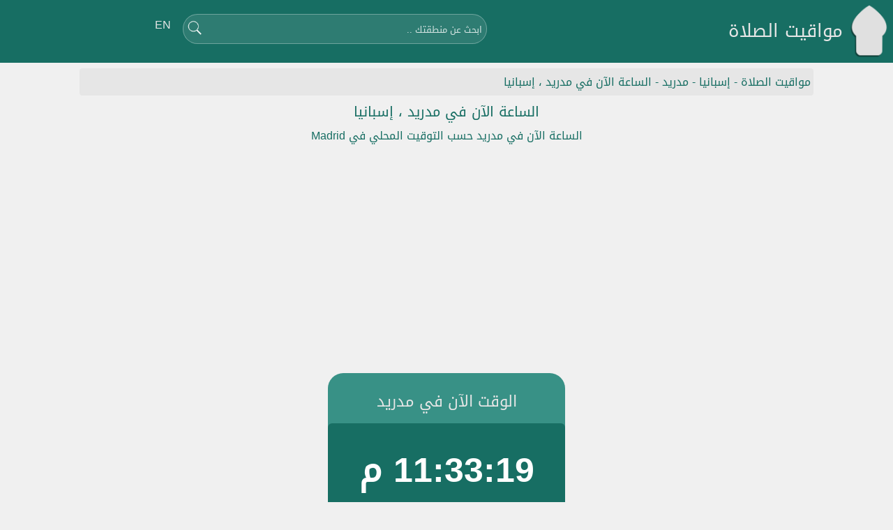

--- FILE ---
content_type: text/html
request_url: https://salatey.com/timenow-15376.html
body_size: 3516
content:
<!DOCTYPE html>
<html lang="ar" dir="rtl">

<head>
<meta http-equiv="Content-Language" content="ar">
<meta http-equiv="Content-Type" content="text/html; charset=utf-8">
<title>الساعة الآن في مدريد ، إسبانيا</title>
<meta name="description" content="الساعة الآن في مدريد ، إسبانيا , Madrid">
<meta name="keywords" content="الساعة,الآن,في,مدريد,،,إسبانيا,,,Madrid">
<link href="https://salatey.com/templets/style.css" rel="stylesheet">
<meta name="google-site-verification" content="K0ElUt8Y1Ovp8rfE0yo3iEFdlcYDZJenqTZcx31txbc" />
<meta name="viewport" content="width=device-width">
<meta property="og:image" content="https://salatey.com/spic/no.gif" /><!-- Google tag (gtag.js) -->
<script async src="https://www.googletagmanager.com/gtag/js?id=UA-41279297-10"></script>
<script>
  window.dataLayer = window.dataLayer || [];
  function gtag(){dataLayer.push(arguments);}
  gtag('js', new Date());

  gtag('config', 'UA-41279297-10');
</script>
<link rel="manifest" href="manifest.json">
<meta name="theme-color" content="#176E63"/>
<link rel="apple-touch-icon" href="images/mf-salat2.png">
<style>
:root {--sitecolor1: #176E63; --sitecolor2: #389186;}
@media (prefers-color-scheme: dark) {:root {--sitecolor1: #A0EBE1; --sitecolor2: #343434;}}
:root {--specialsitecolor1: var(--sitecolor1);}
@media (prefers-color-scheme: dark) {:root {--specialsitecolor1: var(--csys4);}}
.header #logo {height: 80px; width: 56px;}
@media screen and (max-width: 1060px) {
.header #logo {height: 40px; width: 28px;}}
</style>
<script async src="https://pagead2.googlesyndication.com/pagead/js/adsbygoogle.js?client=ca-pub-7432072948143295"
     crossorigin="anonymous"></script>
</head>

<body>

<div class="top">
<label class="header" style="background-color: var(--specialsitecolor1);display:block;text-align:center"><div align="center">
<table width="100%" cellspacing="0" cellpadding="0" class="msize"><tr><td width="1%">
<a href="https://salatey.com/"><img src="images/logo.png" id="logo" alt="مواقيت الصلاة"></a></td><td width="99%" align="center">

<div style="float:left">&nbsp;&nbsp;&nbsp;<a href="https://salatey.com/timenow-15376.html">EN</a></div>
<div style="float:left"><form method="get" action="index.php" class="searchbar"><input type="hidden" name="s" value="1"><input id="q" type="text" name="q" size="16" value="ابحث عن منطقتك .." onblur="if(this.value == '') { this.value='ابحث عن منطقتك ..'}" onfocus="if (this.value == 'ابحث عن منطقتك ..') {this.value=''}"><input type="image" src="images/search.png" style="border:0px;backgroung-color:transparent;vertical-align: middle;height:22px"></form></div>

<div style="display:block" align="right"><span><a href="https://salatey.com/" style="font-size:26px">مواقيت الصلاة</a></span></div>
</td></tr></table>
</div>
</label>
</div>

<div align="center">
<table border="0" class="msize" cellspacing="0" cellpadding="0"><tr>
<td align="center">

<!--<a rel="nofollow" href="https://direct-aid.org/donate/ar/sharing/waqfprivate/sadaqa-jariyah-waqf-salatey-website.html" target="_blank"><div style="padding:10px 0px;background-color:#249D48"><img src="https://salatey.com/files/directaid.png"></div></a>--><script type="text/javascript">
var serverdate=new Date(2026,02,02,23,33,16);

function padlength(what){
var output=(what.toString().length==1)? "0"+what : what;
return output;
}

function displaytime(){
serverdate.setSeconds(serverdate.getSeconds()+1);
var myh = serverdate.getHours(); var ampm;

ampm = ' ص';

if(myh >= 12) {
ampm = ' م';
}

if(myh > 12) {
myh -= 12;
}
if(myh === 0){
myh = 12;
}

var timestring=myh+":"+padlength(serverdate.getMinutes())+":"+padlength(serverdate.getSeconds())+ampm;
document.getElementById("servertime").innerHTML=timestring;
}
setInterval("displaytime()", 1000);
</script>

<style>
:root {--specialsitecolor1: var(--sitecolor1);}
@media (prefers-color-scheme: dark) {:root {--specialsitecolor1: var(--csys4);}}
.countdown * {
        width: 300px;
        background-color: var(--sitecolor2);
        border-radius: 6px;
        padding:20px 20px;
        color:#e6e6e6;
        font-size:18px;
}
.countdown #countdown,.countdown #servertime {
        color:white;
        font-size:50px;
        font-weight:bold;
        display:block;
        background-color: var(--specialsitecolor1);
        margin: 0px -20px;
}
.salat label {
        width: 300px;
        background-color: var(--sitecolor2);
        padding:20px;
        color:#e6e6e6;
        font-size:16px;
        display:block;
        border-bottom: 1px solid var(--specialsitecolor1);
        text-align:right;
}
.salat #next {
        background-color: var(--specialsitecolor1);
}
.salat #next a,.salat #next span {
        color:white;
        font-weight:bold;
}
.salat a {
        background-image: url(images/dotwhite.png);
        background-position: right;
        background-repeat: no-repeat;
        color:#e6e6e6;
        padding-right: 28px;
        width: 160px;
        display:inline-block;
}
.salat span {
        display:inline-block;
        color:#e6e6e6;
        font-size:22px;
}
</style>

<div class="np" align="right"><a href="https://salatey.com/">مواقيت الصلاة</a> - <a href="cat-199.html">إسبانيا</a> - <a href="info-15376.html">مدريد</a> - الساعة الآن في مدريد ، إسبانيا</div>

<h1 style="font-size:20px"><a href="timenow-15376.html">الساعة الآن في مدريد ، إسبانيا</a></h1><br>
الساعة الآن في مدريد  حسب التوقيت المحلي في Madrid<br><br>
<div align="center"><div class="countdown">
<span style="display:block;border-radius: 22px;padding-bottom:40px;font-size:22px">الوقت الآن في مدريد</span>
<span id="servertime" style="margin-top:-30px;"></span>
</div>
</div>
<br><br>

<div class="blockcat" align="center"><div><a href="info-15376.html" style="display:inline">أوقات الصلاة في مدريد ، إسبانيا</a></div></div>

</div>
<div align="center">
<br>
<div style="margin: 6px 0px;">
<div class="smallblock" align="right">
<big style="font-size:18px">الساعة الآن في مدن أخرى من إسبانيا</big></div>
<div class="blockcat">
<div><a href="https://salatey.com/timenow-15376.html" title="الساعة الآن في Madrid من إسبانيا">الساعة الآن في مدريد</a></div>
<div><a href="https://salatey.com/timenow-15377.html" title="الساعة الآن في Barcelona من إسبانيا">الساعة الآن في برشلونة</a></div>
<div><a href="https://salatey.com/timenow-15378.html" title="الساعة الآن في Valencia من إسبانيا">الساعة الآن في فالنسيا</a></div>
<div><a href="https://salatey.com/timenow-15379.html" title="الساعة الآن في Sevilla من إسبانيا">الساعة الآن في اشبيلية</a></div>
<div><a href="https://salatey.com/timenow-15380.html" title="الساعة الآن في Zaragoza من إسبانيا">الساعة الآن في سرقسطة</a></div>
<div><a href="https://salatey.com/timenow-15381.html" title="الساعة الآن في Málaga من إسبانيا">الساعة الآن في مالقة</a></div>
<div><a href="https://salatey.com/timenow-15382.html" title="الساعة الآن في Murcia من إسبانيا">الساعة الآن في مورسيا</a></div>
<div><a href="https://salatey.com/timenow-15383.html" title="الساعة الآن في Palma من إسبانيا">الساعة الآن في بالما دي مايوركا</a></div>
<div><a href="https://salatey.com/timenow-15384.html" title="الساعة الآن في Las Palmas de Gran Canaria من إسبانيا">الساعة الآن في لاس بالماس دي جران كناريا</a></div>
<div><a href="https://salatey.com/timenow-15385.html" title="الساعة الآن في Bilbao من إسبانيا">الساعة الآن في بلباو</a></div>
<div><a href="https://salatey.com/timenow-15386.html" title="الساعة الآن في Alicante من إسبانيا">الساعة الآن في اليكانتي</a></div>
<div><a href="https://salatey.com/timenow-15387.html" title="الساعة الآن في Córdoba من إسبانيا">الساعة الآن في قرطبة</a></div>
<div><a href="https://salatey.com/timenow-15388.html" title="الساعة الآن في Valladolid من إسبانيا">الساعة الآن في بلد الوليد</a></div>
<div><a href="https://salatey.com/timenow-15389.html" title="الساعة الآن في Vigo من إسبانيا">الساعة الآن في فيغو</a></div>
<div><a href="https://salatey.com/timenow-15390.html" title="الساعة الآن في Gijón من إسبانيا">الساعة الآن في خيخون</a></div>
<div><a href="https://salatey.com/timenow-15391.html" title="الساعة الآن في Eixample من إسبانيا">الساعة الآن في إيكزامبل</a></div>
<div><a href="https://salatey.com/timenow-15392.html" title="الساعة الآن في L'Hospitalet de Llobregat من إسبانيا">الساعة الآن في هوسبيتالت دي يوبريغات</a></div>
<div><a href="https://salatey.com/timenow-15393.html" title="الساعة الآن في Latina من إسبانيا">الساعة الآن في لاتينا</a></div>
<div><a href="https://salatey.com/timenow-15394.html" title="الساعة الآن في Carabanchel من إسبانيا">الساعة الآن في كارابانتشيل</a></div>
<div><a href="https://salatey.com/timenow-15395.html" title="الساعة الآن في A Coruña من إسبانيا">الساعة الآن في كورونا</a></div>
<div><a href="https://salatey.com/timenow-15396.html" title="الساعة الآن في Puente de Vallecas من إسبانيا">الساعة الآن في بوينتي دي فاليكاس</a></div>
<div><a href="https://salatey.com/timenow-15398.html" title="الساعة الآن في Granada من إسبانيا">الساعة الآن في غرناطة</a></div>
<div><a href="https://salatey.com/timenow-15399.html" title="الساعة الآن في Elche من إسبانيا">الساعة الآن في إلتشي</a></div>
<div><a href="https://salatey.com/timenow-15400.html" title="الساعة الآن في Ciudad Lineal من إسبانيا">الساعة الآن في سيوداد لينيال</a></div>
<div><a href="https://salatey.com/timenow-15401.html" title="الساعة الآن في Oviedo من إسبانيا">الساعة الآن في أوفييدو</a></div>
<div><a href="https://salatey.com/timenow-15402.html" title="الساعة الآن في Santa Cruz de Tenerife من إسبانيا">الساعة الآن في سانتا كروز دي تينيريفي</a></div>
<div><a href="https://salatey.com/timenow-15403.html" title="الساعة الآن في Sant Martí من إسبانيا">الساعة الآن في سانت مارتي</a></div>
<div><a href="https://salatey.com/timenow-15404.html" title="الساعة الآن في Fuencarral-El Pardo من إسبانيا">الساعة الآن في فوينكارال إل باردو</a></div>
<div><a href="https://salatey.com/timenow-15405.html" title="الساعة الآن في Badalona من إسبانيا">الساعة الآن في بادالونا</a></div>
<div><a href="https://salatey.com/timenow-15406.html" title="الساعة الآن في Cartagena من إسبانيا">الساعة الآن في قرطاجنة</a></div>
</div>
</div>
<div align="center" style="font-size:22"><a href="cat-199.html">اضغط هنا لمشاهدة المزيد من مدن إسبانيا</a></div></div>
<br><div align="center" class="forweb"></div></div>
</div></td></tr></table>

<div align="center" style="background-color:rgba(0, 0, 0, 0.8);width:100%">
<table border="0" cellspacing="0" cellpadding="0" class="msize"><tr><td class="footer">
<div align="center" style="padding:30px 0px"><a href="call.html">اتصل بنا</a> - © جميع الحقوق محفوظة لموقع صلاتي 2026</div>
</td></tr>
</table>

<div class="offline-msg">غير متصل بالإنترنت !</div>
<script defer src="https://static.cloudflareinsights.com/beacon.min.js/vcd15cbe7772f49c399c6a5babf22c1241717689176015" integrity="sha512-ZpsOmlRQV6y907TI0dKBHq9Md29nnaEIPlkf84rnaERnq6zvWvPUqr2ft8M1aS28oN72PdrCzSjY4U6VaAw1EQ==" data-cf-beacon='{"version":"2024.11.0","token":"7de85d1ff2df4a40b6f7009a6e22b1c7","r":1,"server_timing":{"name":{"cfCacheStatus":true,"cfEdge":true,"cfExtPri":true,"cfL4":true,"cfOrigin":true,"cfSpeedBrain":true},"location_startswith":null}}' crossorigin="anonymous"></script>
</body>
<script>
if('serviceWorker' in navigator) {
  navigator.serviceWorker.register('sw.js');
}

window.addEventListener('load', () => {
//if ('serviceWorker' in navigator) {navigator.serviceWorker.register('sw-offline.js');} Offline Page

// Offline notification
  function handleNetworkChange(event) {
    if (navigator.onLine) {
      document.body.classList.remove("offline");
    } else {
      document.body.classList.add("offline");
    }
  }
  window.addEventListener("online", handleNetworkChange);
  window.addEventListener("offline", handleNetworkChange);

});
</script>
</html>

--- FILE ---
content_type: text/html; charset=utf-8
request_url: https://www.google.com/recaptcha/api2/aframe
body_size: 267
content:
<!DOCTYPE HTML><html><head><meta http-equiv="content-type" content="text/html; charset=UTF-8"></head><body><script nonce="_Ihyrocwk1TxO36vJn3FIQ">/** Anti-fraud and anti-abuse applications only. See google.com/recaptcha */ try{var clients={'sodar':'https://pagead2.googlesyndication.com/pagead/sodar?'};window.addEventListener("message",function(a){try{if(a.source===window.parent){var b=JSON.parse(a.data);var c=clients[b['id']];if(c){var d=document.createElement('img');d.src=c+b['params']+'&rc='+(localStorage.getItem("rc::a")?sessionStorage.getItem("rc::b"):"");window.document.body.appendChild(d);sessionStorage.setItem("rc::e",parseInt(sessionStorage.getItem("rc::e")||0)+1);localStorage.setItem("rc::h",'1770071598230');}}}catch(b){}});window.parent.postMessage("_grecaptcha_ready", "*");}catch(b){}</script></body></html>

--- FILE ---
content_type: text/css
request_url: https://salatey.com/templets/style.css
body_size: 1696
content:
:root {
  color-scheme: dark light;
    --csys1: #f0f0f0;
    --csys2: #ffffff;
    --csys3: #25661F;
    --csys4: #ffffff;
    --csys5: #E6E6E6;
    --csys6: #ffffff;
    --csys7: var(--csys8);
    --csys8: #d0d0d0;

    --sitecolor3: var(--sitecolor1);
    --sitecolor4: var(--sitecolor1);
    --sitecolor5: var(--sitecolor1);
}
@media (prefers-color-scheme: dark) {
   :root {
    --csys1: #202124;
    --csys2: #343434;
    --csys3: #00D061;
    --csys4: #454545;
    --csys5: var(--csys1);
    --csys6: var(--csys1);
    --csys7: var(--csys2);
    --csys8: var(--csys4);

    --sitecolor3: #454545;
    --sitecolor4: var(--sitecolor2);
    --sitecolor5: silver;
}
}

a,body,.searchbar{color: var(--sitecolor1)}
body{background-color: var(--csys1); color: var(--sitecolor5)}
.header{background-color: var(--sitecolor2)}

@font-face {
  font-family: 'Droid Arabic Kufi';
  font-style: normal;
  font-weight: 400;
  src: url(../images/DroidKufi-Regular.woff);
  font-display: swap;
}
*{
   font-family: 'Droid Arabic Kufi', sans-serif;
}
body {
	margin: 0px;
}
h1 {
	font-weight: normal;
	display: inline;
}
a,.searchbar {
	text-decoration: none;
	-o-transition: color .2s ease-out, background .2s ease-in;
	-ms-transition: color .2s ease-out, background .2s ease-in;
	-moz-transition: color .2s ease-out, background .2s ease-in;
	-webkit-transition: color .2s ease-out, background .2s ease-in;
	transition: color .2s ease-out, background .2s ease-in;
}
a:hover {
	text-decoration:underline;
}
img {
	vertical-align: bottom;
}
.offline-msg{
   position: fixed;
   padding: 10px 10px 0px 10px;
   bottom: 0;
   width: 100%;
   height: 50px;
   background: rgba(0, 0, 0, 0.8);
   color:white;
   text-align:center;
}
.offline-msg {display: none;}
.offline .online-msg {display: none;}
.offline .offline-msg {display: block;}


.block div,.blockcat div {
	display: inline-block;
	vertical-align: top;
	clear: both;
	width: 320px;
	margin: 4px;
	padding: 4px;
	vertical-align: top;
	text-align: right;
	box-shadow: -2px 2px 3px 0px rgba(0, 0, 0, 0.1);
	border:1px solid rgba(0, 0, 0, 0.1);
	border-radius: 6px;
	background-color: var(--csys2);
}
.block div big,.smallblock big {
	font-size: 24px;
	color: var(--sitecolor1);
	border-bottom: 1px solid var(--csys8);
	display: block;
	padding: 0px 4px 4px 4px;
	margin-bottom: 4px;
}
.block div small a,.minilinks a {
	background-image: url(../images/smalldot.png);
	background-position: right;
	background-repeat: no-repeat;
	padding-right: 15px;
	font-size: 12px;
}
.block div small * {
	font-size: 12px;
	color: var(--sitecolor2);
}
.blockcat div {
	padding: 8px;
}
.blockcat a {
	display: block;
	font-size: 16px;
	display: inline-block;
	padding-right: 26px;
	background-image: url(../images/dot.png);
	background-position: right;
	background-repeat: no-repeat;
	width: 100%;
}

.commentshow label {
	display: block;
	border-bottom: 1px solid var(--csys1);
	padding: 10px;
	text-align: right;
}
.commentshow input,.commentshow textarea,.commentshow select {
	width: 100%;
	border: 1px solid var(--csys7);
}
.np {
	margin: 4px;
	padding: 4px;
	background-color: var(--csys5);
	border-radius: 4px;
}
.article {
	margin-top:6px;
	border-top:1px solid var(--csys7);
}
.footer * {
	color:silver;
	font-size: 16px;
}
.searchbar {
	border-radius: 30px;
	background-color:rgba(255, 255, 255, 0.1);
	border:1px solid rgba(255, 255, 255, 0.3);
	padding:5px;
}
.searchbar #q {
	background-color:transparent;
	border:1px solid transparent;
	width:400px;
	color: rgba(255, 255, 255, 0.8);
	padding:0px;
}
.searchbar:hover,.searchbar:focus {
	background-color: rgba(255, 255, 255, 0.2);
}
.searchbar input:focus {outline: none;}
.searchbar input::placeholder {color:rgba(255, 255, 255, 0.6)}
.ads label{
        display: inline-block;
        vertical-align: top;
        clear: both;
        width: 260px;
        margin: 10px 0px;
        padding: 0px;
        background-color: var(--csys2);
        text-align: right;
        border-radius: 10px;
        box-shadow: 0px 0px 3px 0px rgba(0, 0, 0, 0.3);
        font-size:12px;
}
.ads span {padding: 10px;}
.ads img {
 border-radius: 10px;
 width: 260px;}
.ads a {font-size:14px}
.cats a{
        display: inline-block;
        vertical-align: top;
        clear: both;
        text-align: center;
        border-radius: 300px;
        box-shadow: -3px 3px 1px 0px rgba(0, 0, 0, 0.1);
        background-color: var(--csys2);
        width: 210px;
        padding: 10px;
        font-size:16px;
        margin: 5px;
}
.cats a:hover {
        box-shadow: -3px 3px 1px 0px rgba(0, 0, 0, 0.3);
}
.iosicon a,.iosicon label {
	padding:4px 50px 4px 20px;
	background-color: rgba(0, 0, 0, 0.3);
	background-repeat: no-repeat;
	border-radius: 6px;
	box-shadow: -3px 3px 0px 0px rgba(0, 0, 0, 0.1);
	color:rgba(255, 255, 255, 0.8);
	font-size:22px;
	margin:10px 5px;
    cursor:pointer;
}
.iosicon a label {
	color:rgba(255, 255, 255, 0.8);
    cursor:pointer;
}
.iosicon label:hover {
	text-decoration:underline;
}
.hero-image {
  background-color: #cccccc;
  height: 260px;
  background-position: center;
  background-repeat: no-repeat;
  background-size: cover;
  position: relative;
}
.details #title {font-size:22px;margin-bottom:6px}
.details #price {float:left;color:#25661F;text-shadow: -1px 1px 0px rgba(0, 0, 0, 0.1);font-size:22px}
.details #icon {background-color:#389F2D;cursor: pointer;box-shadow: -2px 2px 0px 0px rgba(0, 0, 0, 0.1);padding:2px 40px 2px 10px;font-size:20px;line-height: 50px}
.details #edit {box-shadow: -2px 2px 0px 0px rgba(0, 0, 0, 0.1);background-color:#fff;padding:2px 40px 2px 10px;font-size:20px;color:#E60000;border:1px solid #E60000}

.bigcats a{
        display: inline-block;
        vertical-align: top;
        clear: both;
        text-align: center;
        border-radius: 300px;
        box-shadow: -3px 3px 1px 0px rgba(0, 0, 0, 0.1);
        background-color: var(--csys4);
        width: 200px;
        font-size:26px;
        padding: 50px 10px;
        margin: 20px;
}
.bigcats a:hover {
        box-shadow: -3px 3px 1px 0px rgba(0, 0, 0, 0.3);
}

.csscheck1[type=checkbox] {display:none;}
.csscheck1[type=checkbox]:checked ~ #catsonly {display: block;}
#catsonly {display: none;}

.csscheck2[type=checkbox] {display:none;}
.csscheck2[type=checkbox]:checked ~ #searchbaronly {display: block;}
#searchbaronly {display: none;}


.header,.header *,.header a:hover {
	color:#e6e6e6;
}
.header div {
	display: inline;
}
.header div a {
	font-size: 16px;
	padding: 2px;
	background-position: right;
	background-repeat: no-repeat;
}
.part{
	display: inline-block;
	vertical-align: top;
	clear: both;
	width: 48%;
	text-align:right;
}
.header #logo{padding:5px;}

@media screen and (max-width: 1060px) {
.forweb {display:none}
body {margin-top:65px}
.header .iosicon a,.header .iosicon label {font-size:21px;padding-right:30px;margin-right:10px;padding-left:18px;border-radius: 100px;}
.details .iosicon a {margin:1px}
.footer *{font-size: 10px;}
.np {margin: 2px;padding: 1px;border-radius: 4px;font-size: 10px}
.np *{font-size: 10px}
.msize {width:100%;}
.top {position:fixed; top:0;z-index:10;box-shadow: 0px 2px 0px 0px rgba(0, 0, 0, 0.2);width:100%}
.header span {display: none}
.ads label{
        width: 165px;
        margin: 4px;
        font-size:10px;
}
.ads span {padding: 4px;}
.ads img {width: 165px; height: 125px;}
.ads a {font-size:12px}
.cats a{
        border-radius: 4px;
        box-shadow: -1px 1px 1px 0px rgba(0, 0, 0, 0.1);
        width: 110px;
        padding: 2px;
        font-size:11px;
        margin: 0px 2px;
        line-height: 18px;
}
.cats a:hover {
        box-shadow: -1px 1px 1px 0px rgba(0, 0, 0, 0.3);
}
.hero-image {height: 140px;}
.details #title {font-size:18px}
.details #price {font-size:18px}
.details #icon {font-size:14px;padding:5px 40px 5px 20px;}
.details #edit {font-size:14px;padding:5px 40px 5px 20px;}
.bigcats a{
        width: 100px;
        font-size:12px;
        padding: 8px 5px;
        margin: 2px;
        border-radius: 100px;
		  line-height: 17px;
}
.bigcats a img {height: 30px}
.article {font-size: 14px}
.searchbar {padding:1px;}
.searchbar #q {width:200px;padding:2px;}
.part{width: 340px;}
input, textarea, select {font-size: 16px}
}
@media screen and (min-width: 1061px) {
.formob {display:none}
.top {margin-bottom:4px}
.msize {width:1060px;}
}
